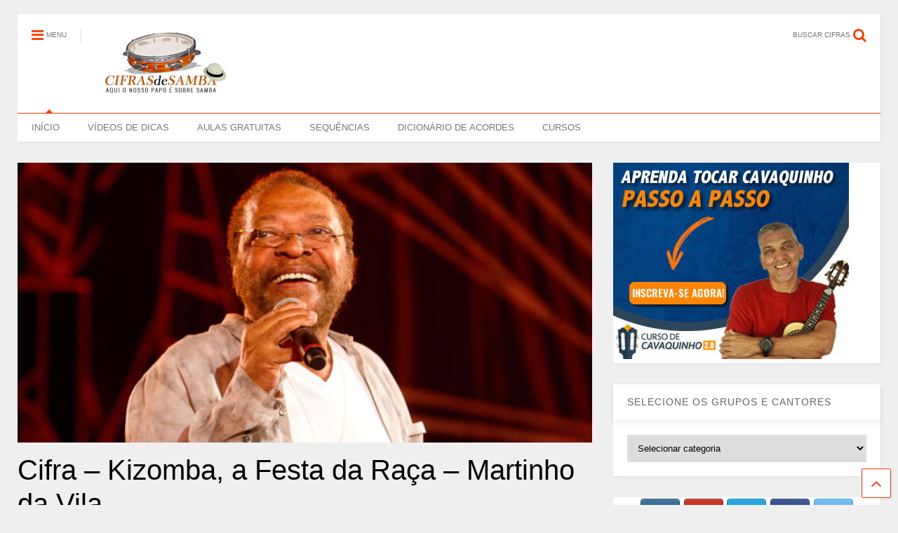

--- FILE ---
content_type: text/html; charset=UTF-8
request_url: https://cifrasdesamba.com.br/cantores/cifra-kizomba-a-festa-da-raca-martinho-da-vila/
body_size: 15736
content:
<!DOCTYPE html>
<!--[if IE 7]>
<html class="ie ie7" lang="pt-BR">
<![endif]-->
<!--[if IE 8]>
<html class="ie ie8" lang="pt-BR">
<![endif]-->
<!--[if !(IE 7) & !(IE 8)]><!-->
<html lang="pt-BR">
<!--<![endif]-->
<head>
	<meta charset="UTF-8">
	<meta name="viewport" content="width=device-width">	
	<link rel="profile" href="http://gmpg.org/xfn/11">	
	<title>Cifra &#8211; Kizomba, a Festa da Raça &#8211; Martinho da Vila &#8211; Cifras de Samba</title>
<link rel='dns-prefetch' href='//s.w.org' />
<link rel="alternate" type="application/rss+xml" title="Feed para Cifras de Samba &raquo;" href="https://cifrasdesamba.com.br/feed/" />
<link rel="alternate" type="application/rss+xml" title="Feed de comentários para Cifras de Samba &raquo;" href="https://cifrasdesamba.com.br/comments/feed/" />
<link rel="alternate" type="application/rss+xml" title="Feed de comentários para Cifras de Samba &raquo; Cifra &#8211; Kizomba, a Festa da Raça &#8211; Martinho da Vila" href="https://cifrasdesamba.com.br/cantores/cifra-kizomba-a-festa-da-raca-martinho-da-vila/feed/" />
		<script type="text/javascript">
			window._wpemojiSettings = {"baseUrl":"https:\/\/s.w.org\/images\/core\/emoji\/13.0.1\/72x72\/","ext":".png","svgUrl":"https:\/\/s.w.org\/images\/core\/emoji\/13.0.1\/svg\/","svgExt":".svg","source":{"concatemoji":"https:\/\/cifrasdesamba.com.br\/wp-includes\/js\/wp-emoji-release.min.js?ver=5.6"}};
			!function(e,a,t){var r,n,o,i,p=a.createElement("canvas"),s=p.getContext&&p.getContext("2d");function c(e,t){var a=String.fromCharCode;s.clearRect(0,0,p.width,p.height),s.fillText(a.apply(this,e),0,0);var r=p.toDataURL();return s.clearRect(0,0,p.width,p.height),s.fillText(a.apply(this,t),0,0),r===p.toDataURL()}function l(e){if(!s||!s.fillText)return!1;switch(s.textBaseline="top",s.font="600 32px Arial",e){case"flag":return!c([127987,65039,8205,9895,65039],[127987,65039,8203,9895,65039])&&(!c([55356,56826,55356,56819],[55356,56826,8203,55356,56819])&&!c([55356,57332,56128,56423,56128,56418,56128,56421,56128,56430,56128,56423,56128,56447],[55356,57332,8203,56128,56423,8203,56128,56418,8203,56128,56421,8203,56128,56430,8203,56128,56423,8203,56128,56447]));case"emoji":return!c([55357,56424,8205,55356,57212],[55357,56424,8203,55356,57212])}return!1}function d(e){var t=a.createElement("script");t.src=e,t.defer=t.type="text/javascript",a.getElementsByTagName("head")[0].appendChild(t)}for(i=Array("flag","emoji"),t.supports={everything:!0,everythingExceptFlag:!0},o=0;o<i.length;o++)t.supports[i[o]]=l(i[o]),t.supports.everything=t.supports.everything&&t.supports[i[o]],"flag"!==i[o]&&(t.supports.everythingExceptFlag=t.supports.everythingExceptFlag&&t.supports[i[o]]);t.supports.everythingExceptFlag=t.supports.everythingExceptFlag&&!t.supports.flag,t.DOMReady=!1,t.readyCallback=function(){t.DOMReady=!0},t.supports.everything||(n=function(){t.readyCallback()},a.addEventListener?(a.addEventListener("DOMContentLoaded",n,!1),e.addEventListener("load",n,!1)):(e.attachEvent("onload",n),a.attachEvent("onreadystatechange",function(){"complete"===a.readyState&&t.readyCallback()})),(r=t.source||{}).concatemoji?d(r.concatemoji):r.wpemoji&&r.twemoji&&(d(r.twemoji),d(r.wpemoji)))}(window,document,window._wpemojiSettings);
		</script>
		<style type="text/css">
img.wp-smiley,
img.emoji {
	display: inline !important;
	border: none !important;
	box-shadow: none !important;
	height: 1em !important;
	width: 1em !important;
	margin: 0 .07em !important;
	vertical-align: -0.1em !important;
	background: none !important;
	padding: 0 !important;
}
</style>
	<link rel='stylesheet' id='litespeed-cache-dummy-css'  href='https://cifrasdesamba.com.br/wp-content/plugins/litespeed-cache/assets/css/litespeed-dummy.css?ver=5.6' type='text/css' media='all' />
<link rel='stylesheet' id='wp-block-library-css'  href='https://c0.wp.com/c/5.6/wp-includes/css/dist/block-library/style.min.css' type='text/css' media='all' />
<style id='wp-block-library-inline-css' type='text/css'>
.has-text-align-justify{text-align:justify;}
</style>
<link rel='stylesheet' id='sow-social-media-buttons-atom-fb432d6f7322-css'  href='https://cifrasdesamba.com.br/wp-content/uploads/siteorigin-widgets/sow-social-media-buttons-atom-fb432d6f7322.css?ver=5.6' type='text/css' media='all' />
<link rel='stylesheet' id='sow-button-base-css'  href='https://cifrasdesamba.com.br/wp-content/plugins/so-widgets-bundle/widgets/button/css/style.css?ver=1.17.0' type='text/css' media='all' />
<link rel='stylesheet' id='sow-button-atom-b37b842950dc-css'  href='https://cifrasdesamba.com.br/wp-content/uploads/siteorigin-widgets/sow-button-atom-b37b842950dc.css?ver=5.6' type='text/css' media='all' />
<link rel='stylesheet' id='sow-button-atom-dd764e777136-css'  href='https://cifrasdesamba.com.br/wp-content/uploads/siteorigin-widgets/sow-button-atom-dd764e777136.css?ver=5.6' type='text/css' media='all' />
<link rel='stylesheet' id='sow-button-atom-741e36fd958d-css'  href='https://cifrasdesamba.com.br/wp-content/uploads/siteorigin-widgets/sow-button-atom-741e36fd958d.css?ver=5.6' type='text/css' media='all' />
<link rel='stylesheet' id='sow-image-default-7877d6771435-css'  href='https://cifrasdesamba.com.br/wp-content/uploads/siteorigin-widgets/sow-image-default-7877d6771435.css?ver=5.6' type='text/css' media='all' />
<link rel='stylesheet' id='dashicons-css'  href='https://c0.wp.com/c/5.6/wp-includes/css/dashicons.min.css' type='text/css' media='all' />
<link rel='stylesheet' id='font-awesome-css'  href='https://cifrasdesamba.com.br/wp-content/themes/magone-lite/assets/fonts/font-awesome/css/font-awesome.min.css?ver=2.0' type='text/css' media='all' />
<link rel='stylesheet' id='magone-style-css'  href='https://cifrasdesamba.com.br/wp-content/themes/magone-lite/style.css?ver=2.0' type='text/css' media='all' />
<style id='magone-style-inline-css' type='text/css'>
a,a:hover,.color {color: #FF3D00;}.border {border-color: #FF3D00;}.bg {background-color: #FF3D00;}.main-menu {border-top: 1px solid #FF3D00;}.main-menu ul.sub-menu li:hover > a {border-left: 2px solid #FF3D00;}.main-menu .menu-item-mega > .menu-item-inner > .sub-menu {border-top: 2px solid #FF3D00;}.main-menu .menu-item-mega > .menu-item-inner > .sub-menu > li li:hover a {border-left: 1px solid #FF3D00;}.main-menu ul.sub-menu li:hover > a, .main-menu .menu-item-mega > .menu-item-inner > .sub-menu, .main-menu .menu-item-mega > .menu-item-inner > .sub-menu > li li:hover a {border-color: #FF3D00!important;}.header-social-icons ul li a:hover {color: #FF3D00;}.owl-dot.active,.main-sidebar .widget.follow-by-email .follow-by-email-submit {background: #FF3D00;}#footer .widget.social_icons li a:hover {color: #FF3D00;}#footer .follow-by-email .follow-by-email-submit, #mc_embed_signup .button, .wpcf7-form-control[type="submit"], .main-sidebar .widget form input[type="submit"] {background: #FF3D00!important;}.feed.widget .feed-widget-header, .sneeit-percent-fill, .sneeit-percent-mask {border-color: #FF3D00;}.feed.widget.box-title h2.widget-title {background: #FF3D00;}.social_counter {color: #FF3D00}.social_counter .button {background: #FF3D00}.m1-wrapper{background:#efefef}
</style>
<link rel='stylesheet' id='magone-responsive-css'  href='https://cifrasdesamba.com.br/wp-content/themes/magone-lite/assets/css/responsive.css?ver=2.0' type='text/css' media='all' />
<link rel='stylesheet' id='magone-print-css'  href='https://cifrasdesamba.com.br/wp-content/themes/magone-lite/assets/css/print.css?ver=2.0' type='text/css' media='print' />
<!--[if lt IE 8]>
<link rel='stylesheet' id='magone-ie-8-css'  href='https://cifrasdesamba.com.br/wp-content/themes/magone-lite/assets/css/ie-8.css.css?ver=2.0' type='text/css' media='all' />
<![endif]-->
<!--[if lt IE 9]>
<link rel='stylesheet' id='magone-ie-9-css'  href='https://cifrasdesamba.com.br/wp-content/themes/magone-lite/assets/css/ie-9.css.css?ver=2.0' type='text/css' media='all' />
<![endif]-->
<link rel='stylesheet' id='thickbox-css'  href='https://c0.wp.com/c/5.6/wp-includes/js/thickbox/thickbox.css' type='text/css' media='all' />
<link rel='stylesheet' id='jetpack_css-css'  href='https://c0.wp.com/p/jetpack/8.7.4/css/jetpack.css' type='text/css' media='all' />
<script type='text/javascript' src='https://c0.wp.com/c/5.6/wp-includes/js/jquery/jquery.js' id='jquery-core-js'></script>
<script type='text/javascript' src='https://c0.wp.com/c/5.6/wp-includes/js/jquery/jquery-migrate.min.js' id='jquery-migrate-js'></script>
<script type='text/javascript' id='jetpack_related-posts-js-extra'>
/* <![CDATA[ */
var related_posts_js_options = {"post_heading":"h4"};
/* ]]> */
</script>
<script type='text/javascript' src='https://c0.wp.com/p/jetpack/8.7.4/_inc/build/related-posts/related-posts.min.js' id='jetpack_related-posts-js'></script>
<link rel="https://api.w.org/" href="https://cifrasdesamba.com.br/wp-json/" /><link rel="alternate" type="application/json" href="https://cifrasdesamba.com.br/wp-json/wp/v2/posts/19504" /><link rel="EditURI" type="application/rsd+xml" title="RSD" href="https://cifrasdesamba.com.br/xmlrpc.php?rsd" />
<link rel="wlwmanifest" type="application/wlwmanifest+xml" href="https://cifrasdesamba.com.br/wp-includes/wlwmanifest.xml" /> 
<meta name="generator" content="WordPress 5.6" />
<link rel="canonical" href="https://cifrasdesamba.com.br/cantores/cifra-kizomba-a-festa-da-raca-martinho-da-vila/" />
<link rel='shortlink' href='https://cifrasdesamba.com.br/?p=19504' />
<link rel="alternate" type="application/json+oembed" href="https://cifrasdesamba.com.br/wp-json/oembed/1.0/embed?url=https%3A%2F%2Fcifrasdesamba.com.br%2Fcantores%2Fcifra-kizomba-a-festa-da-raca-martinho-da-vila%2F" />
<link rel="alternate" type="text/xml+oembed" href="https://cifrasdesamba.com.br/wp-json/oembed/1.0/embed?url=https%3A%2F%2Fcifrasdesamba.com.br%2Fcantores%2Fcifra-kizomba-a-festa-da-raca-martinho-da-vila%2F&#038;format=xml" />
<script id="hotmart_launcher_script">
			(function(l,a,u,n,c,h,e,r){l['HotmartLauncherObject']=c;l[c]=l[c]||function(){
			(l[c].q=l[c].q||[]).push(arguments)},l[c].l=1*new Date();h=a.createElement(u),
			e=a.getElementsByTagName(u)[0];h.async=1;h.src=n;e.parentNode.insertBefore(h,e)
			})(window,document,'script','//launcher.hotmart.com/launcher.js','hot');

			hot('account','48173f75-aa85-4f9c-96d4-0e767691bfe6');
		</script>

<!-- Global site tag (gtag.js) - Google Analytics -->
<script async src="https://www.googletagmanager.com/gtag/js?id=UA-42602951-7"></script>
<script>
  window.dataLayer = window.dataLayer || [];
  function gtag(){dataLayer.push(arguments);}
  gtag('js', new Date());

  gtag('config', 'UA-42602951-7');
</script>

<!-- Global site tag (gtag.js) - Google Ads: 1002407316 -->
<script async src="https://www.googletagmanager.com/gtag/js?id=AW-1002407316"></script>
<script>
  window.dataLayer = window.dataLayer || [];
  function gtag(){dataLayer.push(arguments);}
  gtag('js', new Date());

  gtag('config', 'AW-1002407316');
</script><!-- <meta name="NextGEN" version="3.3.6" /> -->

<link rel='dns-prefetch' href='//c0.wp.com'/>
<style type='text/css'>img#wpstats{display:none}</style><meta name="theme-color" content="#FF3D00" /><link rel="pingback" href="https://cifrasdesamba.com.br/xmlrpc.php"><link rel="icon" href="https://cifrasdesamba.com.br/wp-content/uploads/2020/07/cavaquinho-327x230.png" sizes="32x32" />
<link rel="icon" href="https://cifrasdesamba.com.br/wp-content/uploads/2020/07/cavaquinho-327x230.png" sizes="192x192" />
<link rel="apple-touch-icon" href="https://cifrasdesamba.com.br/wp-content/uploads/2020/07/cavaquinho-327x230.png" />
<meta name="msapplication-TileImage" content="https://cifrasdesamba.com.br/wp-content/uploads/2020/07/cavaquinho-327x230.png" />
		<!-- Facebook Pixel Code -->
		<script>
						!function(f,b,e,v,n,t,s){if(f.fbq)return;n=f.fbq=function(){n.callMethod?
				n.callMethod.apply(n,arguments):n.queue.push(arguments)};if(!f._fbq)f._fbq=n;
				n.push=n;n.loaded=!0;n.version='2.0';n.agent='dvpixelcaffeinewordpress';n.queue=[];t=b.createElement(e);t.async=!0;
				t.src=v;s=b.getElementsByTagName(e)[0];s.parentNode.insertBefore(t,s)}(window,
				document,'script','https://connect.facebook.net/en_US/fbevents.js');
			
			var aepc_pixel = {"pixel_id":"1539784769710564","user":{},"enable_advanced_events":"yes","fire_delay":"0"},
				aepc_pixel_args = {},
				aepc_extend_args = function( args ) {
					if ( typeof args === 'undefined' ) {
						args = {};
					}

					for(var key in aepc_pixel_args)
						args[key] = aepc_pixel_args[key];

					return args;
				};

			// Extend args
			if ( 'yes' === aepc_pixel.enable_advanced_events ) {
				aepc_pixel_args.language = navigator.language;

				if ( document.referrer.indexOf( document.domain ) < 0 ) {
					aepc_pixel_args.referrer = document.referrer;
				}
			}

						fbq('init', '1539784769710564', aepc_pixel.user);

						setTimeout( function() {
				fbq('track', "PageView", aepc_pixel_args);
			}, aepc_pixel.fire_delay * 1000 );
					</script>
				<noscript><img height="1" width="1" style="display:none"
		               src="https://www.facebook.com/tr?id=1539784769710564&ev=PageView&noscript=1"
			/></noscript>
				<!-- End Facebook Pixel Code -->
		<link rel='stylesheet' id='sow-social-media-buttons-atom-7a5339e2d472-css'  href='https://cifrasdesamba.com.br/wp-content/uploads/siteorigin-widgets/sow-social-media-buttons-atom-7a5339e2d472.css?ver=5.6' type='text/css' media='all' />
<link rel='stylesheet' id='siteorigin-widget-icon-font-fontawesome-css'  href='https://cifrasdesamba.com.br/wp-content/plugins/so-widgets-bundle/icons/fontawesome/style.css?ver=5.6' type='text/css' media='all' />
<link rel='stylesheet' id='siteorigin-widget-icon-font-typicons-css'  href='https://cifrasdesamba.com.br/wp-content/plugins/so-widgets-bundle/icons/typicons/style.css?ver=5.6' type='text/css' media='all' />
</head>



<body class="post-template-default single single-post postid-19504 single-format-standard wp-custom-logo tailor-ui">
<div class="m1-wrapper">
	<div class="wide">
		
		<header id="header" class="header-layout-default">
					
<div class="section shad header-bg" id="header-section">
	<div class="widget header no-title" id="header-content">
		<a id="main-menu-toggle" class="main-menu-toggle header-button toggle-button active">
	<span class="inner">
		<i class="fa fa-bars color"></i> 
		<span>MENU</span>
	</span>
	<span class="arrow border"></span>
</a>
<a id="main-menu-toggle-mobile" class="main-menu-toggle header-button toggle-button mobile">
	<span class="inner">
		<i class="fa fa-bars color"></i> 
		<span>MENU</span>
	</span>
	<span class="arrow border"></span>
</a>		<h2 class="blog-title"><a href="https://cifrasdesamba.com.br/" class="custom-logo-link" rel="home"><img width="200" height="114" src="https://cifrasdesamba.com.br/wp-content/uploads/2020/07/admin-ajax.png" class="custom-logo" alt="Cifras de Samba" srcset="https://cifrasdesamba.com.br/wp-content/uploads/2020/07/admin-ajax.png 200w, https://cifrasdesamba.com.br/wp-content/uploads/2020/07/admin-ajax-150x86.png 150w" sizes="(max-width: 200px) 100vw, 200px" /></a></h2>
	<a class='header-button' id='search-toggle' href="javascript:void(0)">
	<span class='inner'>
		<span>BUSCAR CIFRAS</span> <i class='fa fa-search color'></i>
	</span>
</a>
		
		<div class="clear"></div>
	</div><!-- #header-content -->

	<div class="widget page-list menu pagelist main-menu no-title" id="main-menu"><ul id="menu-menu_enxuto" class="menu"><li id="menu-item-9803" class="menu-item menu-item-type-custom menu-item-object-custom menu-item-home menu-item-9803"><a href="http://cifrasdesamba.com.br/">INÍCIO</a></li>
<li id="menu-item-19328" class="menu-item menu-item-type-custom menu-item-object-custom menu-item-19328"><a href="http://cifrasdesamba.com.br/videos">VÍDEOS DE DICAS</a></li>
<li id="menu-item-19329" class="menu-item menu-item-type-custom menu-item-object-custom menu-item-19329"><a href="http://cifrasdesamba.com.br/aulas-de-cavaquinho">AULAS GRATUITAS</a></li>
<li id="menu-item-19331" class="menu-item menu-item-type-post_type menu-item-object-page menu-item-19331"><a href="https://cifrasdesamba.com.br/sequencias/">SEQUÊNCIAS</a></li>
<li id="menu-item-19343" class="menu-item menu-item-type-post_type menu-item-object-page menu-item-19343"><a href="https://cifrasdesamba.com.br/dicionario-de-acordes/">DICIONÁRIO DE ACORDES</a></li>
<li id="menu-item-19330" class="menu-item menu-item-type-custom menu-item-object-custom menu-item-19330"><a target="_blank" rel="noopener" href="https://professordamiro.com.br">CURSOS</a></li>
</ul><div class="clear"></div><!--!important-->
</div>
	
	<div class="clear"></div>
</div> <!-- #header-section -->
			
			<div class="clear"></div>
			<div class="clear"></div>		</header>
		
		<div class="clear"></div>
		<div id='primary'>
			<div id='content'><div class="content-inner">
								<div class="clear"></div>
		
	<div class="widget content-scroll no-title">
	<div class="blog-posts hfeed">
					<div class="post-outer">
				<div id="post-19504" class="post-19504 post type-post status-publish format-standard has-post-thumbnail hentry category-cantores category-martinho-da-vila">
					<div class="post-header">
												
						<p class="post-feature-media-wrapper">
	<img width="615" height="300" src="https://cifrasdesamba.com.br/wp-content/uploads/2015/08/martinho-da-vila.jpg" class="attachment-full size-full wp-post-image" alt="Cifra &#8211; Kizomba, a Festa da Raça &#8211; Martinho da Vila" loading="lazy" title="Cifra &#8211; Kizomba, a Festa da Raça &#8211; Martinho da Vila" srcset="https://cifrasdesamba.com.br/wp-content/uploads/2015/08/martinho-da-vila.jpg 615w, https://cifrasdesamba.com.br/wp-content/uploads/2015/08/martinho-da-vila-300x146.jpg 300w" sizes="(max-width: 615px) 100vw, 615px" /></p>
									

													
						<h1 class="post-title entry-title">Cifra &#8211; Kizomba, a Festa da Raça &#8211; Martinho da Vila</h1>
												
												

						<!-- meta data for post -->						
							<div class="post-meta-wrapper">
								<a class="author post-meta post-meta-author vcard" href="https://cifrasdesamba.com.br/author/admin/" rel="author" title="Professor Damiro">
	<img alt='Professor Damiro &#039;s Author avatar' src='https://secure.gravatar.com/avatar/fca249d7e6e1aabc7790651c7c034b10?s=16&#038;d=mm&#038;r=g' srcset='https://secure.gravatar.com/avatar/fca249d7e6e1aabc7790651c7c034b10?s=32&#038;d=mm&#038;r=g 2x' class='avatar avatar-16 photo' height='16' width='16' loading='lazy'/>	<span class="fn">Professor Damiro</span>
</a>
	<a class="post-meta post-meta-comments" href="#comments"><i class="fa fa-comment-o"></i> 0</a><a class="entry-date published post-meta post-meta-date timestamp-link" href="https://cifrasdesamba.com.br/cantores/cifra-kizomba-a-festa-da-raca-martinho-da-vila/" rel="bookmark" title="2020-08-06T19:37:51-03:00">
		<i class="fa fa-clock-o"></i>
	<abbr class="updated" title="06/08/2020 19:37">
			<span class="value">
				06/08/2020 19:33			</span>
		</abbr>
	</a>
								
							</div>
						
												


					</div><!-- end post-header -->					
					<div class="post-body entry-content content-template wide-right" id="post-body-19504">						
						
													
						
						<div class="post-body-inner">
							<p>Aprenda a tocar com a Cifra da Música Kizomba, a Festa da Raça<br />
<strong>Intérprete</strong>: Martinho da Vila<br />
<strong>Tom</strong>: Bb</p>
<p><a href="http://www.youtube.com/damirolucchesi" target="_blank" rel="noopener noreferrer"><span style="text-decoration: underline;">INSCREVA-SE</span></a> em nosso canal para não perder nenhum vídeo. Bons estudos!</p>
<p><strong>Vídeo:</strong></p>
<p><iframe src="https://www.youtube.com/embed/kQNCta4rmE4" width="560" height="315" frameborder="0" allowfullscreen="allowfullscreen"></iframe></p>
<pre>   Gm
Valeu, Zumbi, o grito forte dos Palmares
                         Cm        D                 Gm        D
Que correu terras céus e mares,   influenciando a abolição  ( Zumbi... )
  Gm                           F
Zumbi, valeu, hoje a Vila é Kizomba
                 Eb                  D
É batuque canto e dança, jongo e maracatu
       Cm             D         Gm
Vem menininha  pra dançar o caxambu
       Cm            D          Gm           D
Vem menininha  pra dançar o caxambu  ( ô  ô  ô ... )
 Gm     Cm                     D                        Gm     D
Ô ô,     ô ô, negra Mina, Anastácia não se deixou escravizar
  Gm    Cm                    D                    Gm       D
Ô ô,     ô ô, Clementina, o pagode é o partido popular
Gm       Cm                D       Gm
Sacer...dote ergue a taça, convocando toda a massa
                     F                      Eb                  D
Nesse evento que congraça gente de todas as raças numa mesma emoção
      Cm              D       Gm         Cm             D        Gm      D
Essa Kizomba é nossa constituição, essa Kizomba é nossa constituição
Gm     Cm   D               Gm                                            Cm
Que magia, Reza, Ageum e Orixás, tem a força da cultura, tem a arte e a bravura
                    D                     Gm         Cm         D           G
E um bom jogo de cintura faz valer seus ideais e a beleza pura dos seus rituais
      D        G          E          Am
Vem a lua de Luanda para iluminar a rua
                  D                               G
Nossa sede é nossa sede de que o apartheid se destrua
      D        G             E       Am
Vem a lua de Luanda para iluminar a rua
                  D                               Gm              D
Nossa sede é nossa sede de que o apartheid se destrua        ( Valeu... )
</pre>

<div id='jp-relatedposts' class='jp-relatedposts' >
	<h3 class="jp-relatedposts-headline"><em>Cifras Relacionadas</em></h3>
</div>							<div class="clear"></div>
						</div>
						<div class="clear"></div>
						
													
						<!-- clear for photos floats -->
						<div class="clear"></div>
						
						
												
					</div><!-- end post-body -->
					
					
					<div class="clear"></div>
									

					<div class="post-footer">
						<div class="post-labels post-section">									<a class="post-label" href="https://cifrasdesamba.com.br/category/cantores/" rel="tag">
										<span class="bg label-name">Cantores</span>
										<span class="label-count">
											<span class="label-count-arrow"></span>
											<span class="label-count-value">2600</span>
										</span>
									</a>
																		<a class="post-label" href="https://cifrasdesamba.com.br/category/cantores/martinho-da-vila/" rel="tag">
										<span class="bg label-name">Martinho da Vila</span>
										<span class="label-count">
											<span class="label-count-arrow"></span>
											<span class="label-count-value">46</span>
										</span>
									</a>
																	<div class="clear"></div>
							</div>
							<div class="clear"></div>
													
												

						<div class="clear"></div>						

					</div><!-- end post-footer -->
					
				</div><!-- end post-hentry -->
				
						<div class="blog-pager">
						<div class="blog-pager-item newer"><div class="blog-pager-item-inner">
				<div class="text">Cifra recente</div>
				<a href="https://cifrasdesamba.com.br/cantores/cifra-madalena-do-jucu-martinho-da-vila-3/" rel="next">Cifra &#8211; Madalena do Jucú &#8211;  Martinho da Vila</a>			</div></div>
			
						<div class="blog-pager-item older"><div class="blog-pager-item-inner">
				<div class="text">Cifra anterior</div>
				<a href="https://cifrasdesamba.com.br/cantores/cifra-fim-de-reinado-martinho-da-vila/" rel="prev">Cifra &#8211; Fim de Reinado &#8211;  Martinho da Vila</a>			</div></div>
						<div class="clear"></div>
		</div>
	
<div id="comments">
	<div id="comments-title-tabs">
		<h4 class="post-section-title comments-title-tabs-name comments-title-tab">
			<i class="fa fa-comments"></i> COMENTÁRIOS					</h4>
	</div>
	<div class="clear"></div>
	<div class="comments-title-tabs-hr"></div>
	
	
	
<div class="wordpress-comments comments active">
	
	<div class="wordpress-comments-inner comments-inner">
		<div class="wordpress-comments-holder comments-holder">
					</div>		
		<div class="wordpress-comment-footer">
			<span class="noNewComments">Os comentários estão fechados</span>		</div>		
	</div>
	
	
	
	
	
</div>		
</div><!--#comments-->	
<div class="clear"></div>			</div>
	</div>
</div>			
					<div class="clear"></div>							
		</div>			
	</div>
	<aside id="sidebar" class="section main-sidebar"><div id="media_image-12" class="widget widget_media_image"><div class="alt-widget-content"><a href="https://aprendatocarcavaquinho.com.br/blog-cifras"><img width="336" height="280" src="https://cifrasdesamba.com.br/wp-content/uploads/2017/07/336-280-1.jpg" class="image wp-image-10212  attachment-full size-full" alt="" loading="lazy" style="max-width: 100%; height: auto;" srcset="https://cifrasdesamba.com.br/wp-content/uploads/2017/07/336-280-1.jpg 336w, https://cifrasdesamba.com.br/wp-content/uploads/2017/07/336-280-1-300x250.jpg 300w" sizes="(max-width: 336px) 100vw, 336px" /></a><div class="clear"></div></div></div><div id="categories-3" class="widget widget_categories"><div class="alt-widget-content"></div><h2 class="widget-title"><span class="widget-title-content">SELECIONE OS GRUPOS E CANTORES</span></h2><div class="clear"></div><div class="widget-content"><form action="https://cifrasdesamba.com.br" method="get"><label class="screen-reader-text" for="cat">SELECIONE OS GRUPOS E CANTORES</label><select  name='cat' id='cat' class='postform' >
	<option value='-1'>Selecionar categoria</option>
	<option class="level-0" value="45">Cantores</option>
	<option class="level-1" value="279">&nbsp;&nbsp;&nbsp;Ademir do Cavaco</option>
	<option class="level-1" value="158">&nbsp;&nbsp;&nbsp;Adoniran Barbosa</option>
	<option class="level-1" value="147">&nbsp;&nbsp;&nbsp;Adriana Calcanhotto</option>
	<option class="level-1" value="277">&nbsp;&nbsp;&nbsp;Adriana Ribeiro</option>
	<option class="level-1" value="191">&nbsp;&nbsp;&nbsp;Agepê</option>
	<option class="level-1" value="99">&nbsp;&nbsp;&nbsp;Alcione</option>
	<option class="level-1" value="232">&nbsp;&nbsp;&nbsp;Alexandre Pires</option>
	<option class="level-1" value="57">&nbsp;&nbsp;&nbsp;Almir Guineto</option>
	<option class="level-1" value="219">&nbsp;&nbsp;&nbsp;Almirzinho</option>
	<option class="level-1" value="300">&nbsp;&nbsp;&nbsp;Ana Clara</option>
	<option class="level-1" value="314">&nbsp;&nbsp;&nbsp;Aniceto do Império</option>
	<option class="level-1" value="101">&nbsp;&nbsp;&nbsp;Arlindo Cruz</option>
	<option class="level-2" value="207">&nbsp;&nbsp;&nbsp;&nbsp;&nbsp;&nbsp;Sombrinha</option>
	<option class="level-1" value="299">&nbsp;&nbsp;&nbsp;Arlindo Neto</option>
	<option class="level-1" value="173">&nbsp;&nbsp;&nbsp;Ary Barroso</option>
	<option class="level-1" value="139">&nbsp;&nbsp;&nbsp;Belo</option>
	<option class="level-1" value="156">&nbsp;&nbsp;&nbsp;Benito di Paula</option>
	<option class="level-1" value="58">&nbsp;&nbsp;&nbsp;Beth Carvalho</option>
	<option class="level-1" value="167">&nbsp;&nbsp;&nbsp;Beto Barbosa</option>
	<option class="level-1" value="116">&nbsp;&nbsp;&nbsp;Bezerra da Silva</option>
	<option class="level-2" value="205">&nbsp;&nbsp;&nbsp;&nbsp;&nbsp;&nbsp;Dicró e Bezerra</option>
	<option class="level-1" value="178">&nbsp;&nbsp;&nbsp;Biro do Cavaco</option>
	<option class="level-1" value="251">&nbsp;&nbsp;&nbsp;Boca Nervosa</option>
	<option class="level-1" value="296">&nbsp;&nbsp;&nbsp;Bolinha Santos</option>
	<option class="level-1" value="258">&nbsp;&nbsp;&nbsp;Candeia</option>
	<option class="level-1" value="209">&nbsp;&nbsp;&nbsp;Capri</option>
	<option class="level-1" value="160">&nbsp;&nbsp;&nbsp;Cartola</option>
	<option class="level-1" value="256">&nbsp;&nbsp;&nbsp;Cecéu Muniz</option>
	<option class="level-1" value="242">&nbsp;&nbsp;&nbsp;Chrigor</option>
	<option class="level-1" value="87">&nbsp;&nbsp;&nbsp;Clara Nunes</option>
	<option class="level-1" value="295">&nbsp;&nbsp;&nbsp;Cleverson Luiz</option>
	<option class="level-1" value="195">&nbsp;&nbsp;&nbsp;David Corrêa</option>
	<option class="level-1" value="297">&nbsp;&nbsp;&nbsp;Davizinho</option>
	<option class="level-1" value="218">&nbsp;&nbsp;&nbsp;Délcio Luiz</option>
	<option class="level-1" value="282">&nbsp;&nbsp;&nbsp;Devinho Novaes</option>
	<option class="level-1" value="186">&nbsp;&nbsp;&nbsp;Dilsinho</option>
	<option class="level-1" value="225">&nbsp;&nbsp;&nbsp;Diney</option>
	<option class="level-1" value="202">&nbsp;&nbsp;&nbsp;Diogo Nogueira</option>
	<option class="level-1" value="71">&nbsp;&nbsp;&nbsp;Dominguinhos do Estácio</option>
	<option class="level-1" value="201">&nbsp;&nbsp;&nbsp;Dona Ivone Lara</option>
	<option class="level-1" value="210">&nbsp;&nbsp;&nbsp;Douglas Sampa</option>
	<option class="level-1" value="112">&nbsp;&nbsp;&nbsp;Dudu Nobre</option>
	<option class="level-1" value="237">&nbsp;&nbsp;&nbsp;Eder Miguel</option>
	<option class="level-1" value="287">&nbsp;&nbsp;&nbsp;Emerson Brasa</option>
	<option class="level-1" value="292">&nbsp;&nbsp;&nbsp;Evair Rabello</option>
	<option class="level-1" value="184">&nbsp;&nbsp;&nbsp;Ferrugem</option>
	<option class="level-1" value="270">&nbsp;&nbsp;&nbsp;Gabriel Diniz</option>
	<option class="level-1" value="291">&nbsp;&nbsp;&nbsp;Guig Ghetto</option>
	<option class="level-1" value="311">&nbsp;&nbsp;&nbsp;Gustavo Lins</option>
	<option class="level-1" value="234">&nbsp;&nbsp;&nbsp;Igor Kannário</option>
	<option class="level-1" value="284">&nbsp;&nbsp;&nbsp;Ivete Sangalo</option>
	<option class="level-1" value="166">&nbsp;&nbsp;&nbsp;Jair Rodrigues</option>
	<option class="level-1" value="157">&nbsp;&nbsp;&nbsp;Jairzinho Oliveira</option>
	<option class="level-1" value="199">&nbsp;&nbsp;&nbsp;JB Samba</option>
	<option class="level-1" value="301">&nbsp;&nbsp;&nbsp;João Bosco</option>
	<option class="level-1" value="176">&nbsp;&nbsp;&nbsp;João Nogueira</option>
	<option class="level-1" value="240">&nbsp;&nbsp;&nbsp;Jojo Maronttinni</option>
	<option class="level-1" value="52">&nbsp;&nbsp;&nbsp;Jorge Aragão</option>
	<option class="level-1" value="135">&nbsp;&nbsp;&nbsp;Jorge Ben Jor</option>
	<option class="level-1" value="315">&nbsp;&nbsp;&nbsp;Jorginho do Império</option>
	<option class="level-1" value="95">&nbsp;&nbsp;&nbsp;Jovelina Pérola Negra</option>
	<option class="level-1" value="305">&nbsp;&nbsp;&nbsp;Juliana Diniz</option>
	<option class="level-1" value="231">&nbsp;&nbsp;&nbsp;Leandro Lehart</option>
	<option class="level-1" value="224">&nbsp;&nbsp;&nbsp;Leandro Sapucahy</option>
	<option class="level-1" value="53">&nbsp;&nbsp;&nbsp;Leci Brandão</option>
	<option class="level-1" value="233">&nbsp;&nbsp;&nbsp;Léo Santana</option>
	<option class="level-1" value="211">&nbsp;&nbsp;&nbsp;Lucas Morato</option>
	<option class="level-1" value="212">&nbsp;&nbsp;&nbsp;Luciana Mello</option>
	<option class="level-1" value="290">&nbsp;&nbsp;&nbsp;Luiz Arcanjo</option>
	<option class="level-1" value="283">&nbsp;&nbsp;&nbsp;Mano Walter</option>
	<option class="level-1" value="276">&nbsp;&nbsp;&nbsp;Marcelo D2</option>
	<option class="level-1" value="215">&nbsp;&nbsp;&nbsp;Maria Rita</option>
	<option class="level-1" value="293">&nbsp;&nbsp;&nbsp;Mario Sergio</option>
	<option class="level-1" value="59">&nbsp;&nbsp;&nbsp;Marquinho Sathan</option>
	<option class="level-1" value="260">&nbsp;&nbsp;&nbsp;Marquinhos Satã</option>
	<option class="level-1" value="312">&nbsp;&nbsp;&nbsp;Mart&#8217;nália</option>
	<option class="level-1" value="83">&nbsp;&nbsp;&nbsp;Martinho da Vila</option>
	<option class="level-1" value="108">&nbsp;&nbsp;&nbsp;Mauro Diniz</option>
	<option class="level-1" value="319">&nbsp;&nbsp;&nbsp;MC Bruninho</option>
	<option class="level-1" value="206">&nbsp;&nbsp;&nbsp;Mestre Marçal</option>
	<option class="level-1" value="318">&nbsp;&nbsp;&nbsp;Monarco</option>
	<option class="level-1" value="183">&nbsp;&nbsp;&nbsp;Mumuzinho</option>
	<option class="level-1" value="264">&nbsp;&nbsp;&nbsp;Mussum</option>
	<option class="level-1" value="272">&nbsp;&nbsp;&nbsp;Nego do Borel</option>
	<option class="level-1" value="97">&nbsp;&nbsp;&nbsp;Neguinho da Beija Flor</option>
	<option class="level-1" value="253">&nbsp;&nbsp;&nbsp;Nelson Cavaquinho</option>
	<option class="level-1" value="200">&nbsp;&nbsp;&nbsp;Nelson Primo</option>
	<option class="level-1" value="268">&nbsp;&nbsp;&nbsp;Nelson Sargento</option>
	<option class="level-1" value="310">&nbsp;&nbsp;&nbsp;Netinho de Paula</option>
	<option class="level-1" value="289">&nbsp;&nbsp;&nbsp;Pastor Alex do Cavaquinho</option>
	<option class="level-1" value="122">&nbsp;&nbsp;&nbsp;Paulinho da Viola</option>
	<option class="level-1" value="179">&nbsp;&nbsp;&nbsp;Péricles</option>
	<option class="level-1" value="298">&nbsp;&nbsp;&nbsp;Pixinguinha</option>
	<option class="level-1" value="208">&nbsp;&nbsp;&nbsp;Ratinho do Cavaco</option>
	<option class="level-1" value="51">&nbsp;&nbsp;&nbsp;Reinaldo</option>
	<option class="level-1" value="309">&nbsp;&nbsp;&nbsp;Roberta Sá</option>
	<option class="level-1" value="91">&nbsp;&nbsp;&nbsp;Roberto Ribeiro</option>
	<option class="level-1" value="227">&nbsp;&nbsp;&nbsp;Rodriguinho</option>
	<option class="level-1" value="93">&nbsp;&nbsp;&nbsp;Royce do Cavaco</option>
	<option class="level-1" value="236">&nbsp;&nbsp;&nbsp;Salgadinho</option>
	<option class="level-1" value="217">&nbsp;&nbsp;&nbsp;Serginho Meriti</option>
	<option class="level-1" value="230">&nbsp;&nbsp;&nbsp;Simone</option>
	<option class="level-1" value="262">&nbsp;&nbsp;&nbsp;Suel</option>
	<option class="level-1" value="275">&nbsp;&nbsp;&nbsp;Teresa Cristina</option>
	<option class="level-1" value="223">&nbsp;&nbsp;&nbsp;Thiago Soares</option>
	<option class="level-1" value="182">&nbsp;&nbsp;&nbsp;Thiaguinho</option>
	<option class="level-1" value="226">&nbsp;&nbsp;&nbsp;Tiee</option>
	<option class="level-1" value="204">&nbsp;&nbsp;&nbsp;Toninho Geraes</option>
	<option class="level-1" value="214">&nbsp;&nbsp;&nbsp;Toquinho</option>
	<option class="level-1" value="238">&nbsp;&nbsp;&nbsp;Vitinho</option>
	<option class="level-1" value="263">&nbsp;&nbsp;&nbsp;Waguinho</option>
	<option class="level-1" value="216">&nbsp;&nbsp;&nbsp;Xande de Pilares</option>
	<option class="level-1" value="313">&nbsp;&nbsp;&nbsp;Zé Keti</option>
	<option class="level-1" value="47">&nbsp;&nbsp;&nbsp;Zeca Pagodinho</option>
	<option class="level-0" value="46">Grupos</option>
	<option class="level-1" value="165">&nbsp;&nbsp;&nbsp;Araketu</option>
	<option class="level-1" value="89">&nbsp;&nbsp;&nbsp;Art Popular</option>
	<option class="level-1" value="141">&nbsp;&nbsp;&nbsp;Asa de Águia</option>
	<option class="level-1" value="274">&nbsp;&nbsp;&nbsp;Atitude 67</option>
	<option class="level-1" value="267">&nbsp;&nbsp;&nbsp;Banda Mel</option>
	<option class="level-1" value="317">&nbsp;&nbsp;&nbsp;Bokaloka</option>
	<option class="level-1" value="286">&nbsp;&nbsp;&nbsp;Calcinha Preta</option>
	<option class="level-1" value="252">&nbsp;&nbsp;&nbsp;Casa Nossa</option>
	<option class="level-1" value="246">&nbsp;&nbsp;&nbsp;Chininha e Príncipe</option>
	<option class="level-1" value="162">&nbsp;&nbsp;&nbsp;Cia do Pagode</option>
	<option class="level-1" value="203">&nbsp;&nbsp;&nbsp;Clave de Azes</option>
	<option class="level-1" value="302">&nbsp;&nbsp;&nbsp;Começo de Conversa</option>
	<option class="level-1" value="177">&nbsp;&nbsp;&nbsp;Cravo e Canela</option>
	<option class="level-1" value="79">&nbsp;&nbsp;&nbsp;Da Cor do Pagode</option>
	<option class="level-1" value="197">&nbsp;&nbsp;&nbsp;Da Cor do Samba</option>
	<option class="level-1" value="85">&nbsp;&nbsp;&nbsp;Demônios da Garoa</option>
	<option class="level-1" value="171">&nbsp;&nbsp;&nbsp;É o Tchan</option>
	<option class="level-1" value="55">&nbsp;&nbsp;&nbsp;Exaltasamba</option>
	<option class="level-1" value="49">&nbsp;&nbsp;&nbsp;Fundo de Quintal</option>
	<option class="level-1" value="169">&nbsp;&nbsp;&nbsp;Gang do Samba</option>
	<option class="level-1" value="278">&nbsp;&nbsp;&nbsp;Grupo Abauê</option>
	<option class="level-1" value="174">&nbsp;&nbsp;&nbsp;Grupo Bom Gosto</option>
	<option class="level-1" value="188">&nbsp;&nbsp;&nbsp;Grupo Clareou</option>
	<option class="level-1" value="288">&nbsp;&nbsp;&nbsp;Grupo Doce Encontro</option>
	<option class="level-1" value="308">&nbsp;&nbsp;&nbsp;Grupo Essência</option>
	<option class="level-1" value="185">&nbsp;&nbsp;&nbsp;Grupo Façanha</option>
	<option class="level-1" value="266">&nbsp;&nbsp;&nbsp;Grupo Fred Camacho</option>
	<option class="level-1" value="294">&nbsp;&nbsp;&nbsp;Grupo Galocantô</option>
	<option class="level-1" value="259">&nbsp;&nbsp;&nbsp;Grupo Malícia</option>
	<option class="level-1" value="304">&nbsp;&nbsp;&nbsp;Grupo Menos é Mais</option>
	<option class="level-1" value="255">&nbsp;&nbsp;&nbsp;Grupo Na Hora H</option>
	<option class="level-1" value="213">&nbsp;&nbsp;&nbsp;Grupo Pé de Moleque</option>
	<option class="level-1" value="273">&nbsp;&nbsp;&nbsp;Grupo Pedindo Bis</option>
	<option class="level-1" value="243">&nbsp;&nbsp;&nbsp;Grupo Percepção</option>
	<option class="level-1" value="194">&nbsp;&nbsp;&nbsp;Grupo Pérola</option>
	<option class="level-1" value="281">&nbsp;&nbsp;&nbsp;Grupo Pra Valer</option>
	<option class="level-1" value="180">&nbsp;&nbsp;&nbsp;Grupo Raça</option>
	<option class="level-1" value="285">&nbsp;&nbsp;&nbsp;Grupo Relíquia</option>
	<option class="level-1" value="193">&nbsp;&nbsp;&nbsp;Grupo Sampa</option>
	<option class="level-1" value="168">&nbsp;&nbsp;&nbsp;Harmonia do Samba</option>
	<option class="level-1" value="189">&nbsp;&nbsp;&nbsp;Imaginasamba</option>
	<option class="level-1" value="303">&nbsp;&nbsp;&nbsp;Inimigos da HP</option>
	<option class="level-1" value="306">&nbsp;&nbsp;&nbsp;Inovasamba</option>
	<option class="level-1" value="250">&nbsp;&nbsp;&nbsp;Intimistas</option>
	<option class="level-1" value="249">&nbsp;&nbsp;&nbsp;Jeito Moleque</option>
	<option class="level-1" value="163">&nbsp;&nbsp;&nbsp;Karametade</option>
	<option class="level-1" value="110">&nbsp;&nbsp;&nbsp;Katinguelê</option>
	<option class="level-1" value="159">&nbsp;&nbsp;&nbsp;Kiloucura</option>
	<option class="level-1" value="235">&nbsp;&nbsp;&nbsp;Lucas e Orelha</option>
	<option class="level-1" value="56">&nbsp;&nbsp;&nbsp;Malícia</option>
	<option class="level-1" value="164">&nbsp;&nbsp;&nbsp;Molejo</option>
	<option class="level-1" value="175">&nbsp;&nbsp;&nbsp;Negritude Junior</option>
	<option class="level-1" value="245">&nbsp;&nbsp;&nbsp;Nosso Sentimento</option>
	<option class="level-1" value="320">&nbsp;&nbsp;&nbsp;Os Barões da Pisadinha</option>
	<option class="level-1" value="172">&nbsp;&nbsp;&nbsp;Os Morenos</option>
	<option class="level-1" value="254">&nbsp;&nbsp;&nbsp;Os Originais do Samba</option>
	<option class="level-1" value="155">&nbsp;&nbsp;&nbsp;Os Travessos</option>
	<option class="level-1" value="239">&nbsp;&nbsp;&nbsp;Parangolé</option>
	<option class="level-1" value="280">&nbsp;&nbsp;&nbsp;Pique Novo</option>
	<option class="level-1" value="103">&nbsp;&nbsp;&nbsp;Pirraça</option>
	<option class="level-1" value="114">&nbsp;&nbsp;&nbsp;Pixote</option>
	<option class="level-1" value="241">&nbsp;&nbsp;&nbsp;Psirico</option>
	<option class="level-1" value="54">&nbsp;&nbsp;&nbsp;Raça Negra</option>
	<option class="level-1" value="161">&nbsp;&nbsp;&nbsp;Razão Brasileira</option>
	<option class="level-1" value="118">&nbsp;&nbsp;&nbsp;Redenção</option>
	<option class="level-1" value="190">&nbsp;&nbsp;&nbsp;Refla</option>
	<option class="level-1" value="105">&nbsp;&nbsp;&nbsp;Revelação</option>
	<option class="level-1" value="192">&nbsp;&nbsp;&nbsp;Samba Lá de Casa</option>
	<option class="level-1" value="257">&nbsp;&nbsp;&nbsp;Samba-enredo</option>
	<option class="level-1" value="307">&nbsp;&nbsp;&nbsp;Sambaí</option>
	<option class="level-1" value="269">&nbsp;&nbsp;&nbsp;Sambô</option>
	<option class="level-1" value="229">&nbsp;&nbsp;&nbsp;Samprazer</option>
	<option class="level-1" value="48">&nbsp;&nbsp;&nbsp;Sem Compromisso</option>
	<option class="level-1" value="81">&nbsp;&nbsp;&nbsp;Sensação</option>
	<option class="level-1" value="170">&nbsp;&nbsp;&nbsp;Só pra Contrariar</option>
	<option class="level-1" value="77">&nbsp;&nbsp;&nbsp;Só Preto Sem Preconceito</option>
	<option class="level-1" value="181">&nbsp;&nbsp;&nbsp;Sorriso Maroto</option>
	<option class="level-1" value="120">&nbsp;&nbsp;&nbsp;Soweto</option>
	<option class="level-1" value="75">&nbsp;&nbsp;&nbsp;Tempero</option>
	<option class="level-1" value="187">&nbsp;&nbsp;&nbsp;TentaSamba</option>
	<option class="level-1" value="228">&nbsp;&nbsp;&nbsp;Turma do Pagode</option>
	<option class="level-1" value="196">&nbsp;&nbsp;&nbsp;Um Toque a Mais</option>
	<option class="level-1" value="316">&nbsp;&nbsp;&nbsp;Velha Guarda da Portela</option>
	<option class="level-1" value="248">&nbsp;&nbsp;&nbsp;Vou Pro Sereno</option>
	<option class="level-0" value="1">Sem categoria</option>
</select>
</form>
<script type="text/javascript">
/* <![CDATA[ */
(function() {
	var dropdown = document.getElementById( "cat" );
	function onCatChange() {
		if ( dropdown.options[ dropdown.selectedIndex ].value > 0 ) {
			dropdown.parentNode.submit();
		}
	}
	dropdown.onchange = onCatChange;
})();
/* ]]> */
</script>

			<div class="clear"></div></div></div><div id="sow-social-media-buttons-2" class="widget widget_sow-social-media-buttons"><div class="alt-widget-content"><div class="so-widget-sow-social-media-buttons so-widget-sow-social-media-buttons-atom-7a5339e2d472">

<div class="social-media-button-container">
	
		<a class="ow-button-hover sow-social-media-button-instagram-0 sow-social-media-button" title="Instagram" aria-label="Instagram" target="_blank" rel="noopener noreferrer" href="https://instagram.com/professordamiro" >
			<span>
								<span class="sow-icon-fontawesome sow-fab" data-sow-icon="&#xf16d;"
		 ></span>							</span>
		</a>
	
		<a class="ow-button-hover sow-social-media-button-youtube-0 sow-social-media-button" title="Youtube" aria-label="Youtube" target="_blank" rel="noopener noreferrer" href="https://www.youtube.com/professordamiro" >
			<span>
								<span class="sow-icon-fontawesome sow-fab" data-sow-icon="&#xf167;"
		 ></span>							</span>
		</a>
	
		<a class="ow-button-hover sow-social-media-button-telegram-plane-0 sow-social-media-button" title="Canal no Telegram" aria-label="Canal no Telegram" target="_blank" rel="noopener noreferrer" href="https://t.me/clubedoscavaquinistas" >
			<span>
								<span class="sow-icon-fontawesome sow-fab" data-sow-icon="&#xf3fe;"
		 ></span>							</span>
		</a>
	
		<a class="ow-button-hover sow-social-media-button-facebook-0 sow-social-media-button" title="Facebook" aria-label="Facebook" target="_blank" rel="noopener noreferrer" href="https://www.facebook.com/professordamiro" >
			<span>
								<span class="sow-icon-fontawesome sow-fab" data-sow-icon="&#xf39e;"
		 ></span>							</span>
		</a>
	
		<a class="ow-button-hover sow-social-media-button-twitter-0 sow-social-media-button" title="Twitter" aria-label="Twitter" target="_blank" rel="noopener noreferrer" href="https://twitter.com/professordamiro" >
			<span>
								<span class="sow-icon-fontawesome sow-fab" data-sow-icon="&#xf099;"
		 ></span>							</span>
		</a>
	</div>
</div><div class="clear"></div></div></div><div id="sow-button-5" class="widget widget_sow-button"><div class="alt-widget-content"><div class="so-widget-sow-button so-widget-sow-button-atom-b37b842950dc"><div class="ow-button-base ow-button-align-center">
	<a href="http://cifrasdesamba.com.br/videos" class="ow-icon-placement-left ow-button-hover" 		>
		<span>
			<span class="sow-icon-typicons" data-sow-icon="&#xe0c1;"
		style="color: #0a0a0a" ></span>
			VÍDEOS DE DICAS DE CAVAQUINHO		</span>
	</a>
</div>
</div><div class="clear"></div></div></div><div id="sow-button-4" class="widget widget_sow-button"><div class="alt-widget-content"><div class="so-widget-sow-button so-widget-sow-button-atom-b37b842950dc"><div class="ow-button-base ow-button-align-center">
	<a href="http://cifrasdesamba.com.br/aulas-de-cavaquinho" class="ow-icon-placement-left ow-button-hover" 		>
		<span>
			<span class="sow-icon-typicons" data-sow-icon="&#xe0c1;"
		style="color: #0a0a0a" ></span>
			AULAS COMPLETAS DE CAVAQUINHO		</span>
	</a>
</div>
</div><div class="clear"></div></div></div><div id="sow-button-2" class="widget widget_sow-button"><div class="alt-widget-content"><div class="so-widget-sow-button so-widget-sow-button-atom-dd764e777136"><div class="ow-button-base ow-button-align-center">
	<a href="http://cifrasdesamba.com.br/solos" class="ow-icon-placement-left ow-button-hover" 		>
		<span>
			<span class="sow-icon-typicons" data-sow-icon="&#xe0c1;"
		style="color: #0a0a0a" ></span>
			SOLOS DE CAVAQUINHO		</span>
	</a>
</div>
</div><div class="clear"></div></div></div><div id="sow-button-6" class="widget widget_sow-button"><div class="alt-widget-content"><div class="so-widget-sow-button so-widget-sow-button-atom-b37b842950dc"><div class="ow-button-base ow-button-align-center">
	<a href="http://cifrasdesamba.com.br/sequencias" class="ow-icon-placement-left ow-button-hover" 		>
		<span>
			<span class="sow-icon-typicons" data-sow-icon="&#xe0c1;"
		style="color: #0a0a0a" ></span>
			SEQUÊNCIAS COMPLETAS		</span>
	</a>
</div>
</div><div class="clear"></div></div></div><div id="sow-button-3" class="widget widget_sow-button"><div class="alt-widget-content"><div class="so-widget-sow-button so-widget-sow-button-atom-b37b842950dc"><div class="ow-button-base ow-button-align-center">
	<a href="http://cifrasdesamba.com.br/dicionario-de-acordes" class="ow-icon-placement-left ow-button-hover" 		>
		<span>
			<span class="sow-icon-typicons" data-sow-icon="&#xe0c1;"
		style="color: #0a0a0a" ></span>
			DICIONÁRIO DE ACORDES		</span>
	</a>
</div>
</div><div class="clear"></div></div></div><div id="sow-button-7" class="widget widget_sow-button"><div class="alt-widget-content"><div class="so-widget-sow-button so-widget-sow-button-atom-741e36fd958d"><div class="ow-button-base ow-button-align-center">
	<a href="http://cifrasdesamba.com.br/qual-cavaquinho-comprar/" class="ow-icon-placement-left ow-button-hover" 		>
		<span>
			<span class="sow-icon-typicons" data-sow-icon="&#xe0c1;"
		 ></span>
			QUAL CAVAQUINHO COMPRAR?		</span>
	</a>
</div>
</div><div class="clear"></div></div></div><div id="sow-image-2" class="widget widget_sow-image"><div class="alt-widget-content"><div class="so-widget-sow-image so-widget-sow-image-default-7877d6771435">

<div class="sow-image-container">
<a href="https://professordamiro.com.br" target="_blank" rel="noopener noreferrer" >	<img src="https://cifrasdesamba.com.br/wp-content/uploads/2018/05/banner-blog.jpg" width="300" height="600" srcset="https://cifrasdesamba.com.br/wp-content/uploads/2018/05/banner-blog.jpg 300w, https://cifrasdesamba.com.br/wp-content/uploads/2018/05/banner-blog-150x300.jpg 150w" sizes="(max-width: 300px) 100vw, 300px" alt="" 		class="so-widget-image"/>
</a></div>

</div><div class="clear"></div></div></div></aside></div>
<div class="clear"></div>
<div class="is-firefox hide"></div>
<div class="is-ie9 hide"></div>
	
	<div id="footer">
		<div class="footer-inner shad">
			<div class="footer-col footer-col-1">
				<aside id="footer-col-1-section-sidebar" class="section footer-col-1-section-sidebar">
		<div id="recent-posts-4" class="widget widget_recent_entries"><div class="alt-widget-content">
		</div><h2 class="widget-title"><span class="widget-title-content">Cifras Recentes</span></h2><div class="clear"></div><div class="widget-content">
		<ul>
											<li>
					<a href="https://cifrasdesamba.com.br/grupos/cifra-mela-cueca-os-originais-do-samba-2/">Cifra &#8211; Mela cuéca &#8211; Os Originais do Samba</a>
									</li>
											<li>
					<a href="https://cifrasdesamba.com.br/grupos/cifra-karina-os-originais-do-samba-2/">Cifra &#8211; Karina &#8211; Os Originais do Samba</a>
									</li>
											<li>
					<a href="https://cifrasdesamba.com.br/grupos/cifra-indignado-os-originais-do-samba-2/">Cifra &#8211; Indignado &#8211; Os Originais do Samba</a>
									</li>
											<li>
					<a href="https://cifrasdesamba.com.br/grupos/cifra-filosofia-de-quintal-os-originais-do-samba-2/">Cifra &#8211; Filosofia de quintal &#8211; Os Originais do Samba</a>
									</li>
											<li>
					<a href="https://cifrasdesamba.com.br/grupos/cifra-falador-passa-mal-rapaz-os-originais-do-samba-3/">Cifra &#8211; Falador Passa Mal Rapaz &#8211; Os Originais do Samba</a>
									</li>
					</ul>

		<div class="clear"></div></div></div></aside>			</div>
			<div class="footer-col footer-col-2">
				<aside id="footer-col-2-section-sidebar" class="section footer-col-2-section-sidebar"><div id="text-6" class="widget widget_text"><div class="alt-widget-content">			<div class="textwidget"><div id="fb-root"></div>
<script>(function(d, s, id) {
  var js, fjs = d.getElementsByTagName(s)[0];
  if (d.getElementById(id)) return;
  js = d.createElement(s); js.id = id;
  js.src = "//connect.facebook.net/pt_BR/sdk.js#xfbml=1&version=v2.9&appId=160834334100824";
  fjs.parentNode.insertBefore(js, fjs);
}(document, 'script', 'facebook-jssdk'));</script>
<div class="fb-page" data-href="https://www.facebook.com/professordamiro/" data-tabs="messages" data-height="320" data-small-header="false" data-adapt-container-width="true" data-hide-cover="false" data-show-facepile="true"><blockquote cite="https://www.facebook.com/professordamiro/" class="fb-xfbml-parse-ignore"><a href="https://www.facebook.com/professordamiro/">Professor Damiro</a></blockquote></div></div>
		<div class="clear"></div></div></div></aside>			</div>
			<div class="footer-col footer-col-3">
				<aside id="footer-col-3-section-sidebar" class="section footer-col-3-section-sidebar"><div id="search-4" class="widget widget_search"><div class="alt-widget-content"></div><h2 class="widget-title"><span class="widget-title-content">Pesquisa de Cifras:</span></h2><div class="clear"></div><div class="widget-content"><form role="search" action='https://cifrasdesamba.com.br' class='search-form' method='get'>
	<label class='search-form-label'>Digite algo e pressione Enter</label>
	<input class='search-text' name='s' value="" type='text' placeholder="Digite algo e pressione Enter"/>
	<button class='search-submit' type='submit'><i class="fa fa-search"></i></button>
</form><div class="clear"></div></div></div><div id="nav_menu-2" class="widget widget_nav_menu"><div class="alt-widget-content"><div class="menu-menu_rodape-container"><ul id="menu-menu_rodape" class="menu"><li id="menu-item-1655" class="menu-item menu-item-type-custom menu-item-object-custom menu-item-1655"><a href="https://professordamiro.com.br">Cursos</a></li>
<li id="menu-item-10151" class="menu-item menu-item-type-post_type menu-item-object-page menu-item-10151"><a href="https://cifrasdesamba.com.br/termos/">Termos Gerais</a></li>
<li id="menu-item-9872" class="menu-item menu-item-type-custom menu-item-object-custom menu-item-9872"><a target="_blank" rel="noopener" href="https://professordamiro.zendesk.com/hc/pt-br/requests/new">Contato</a></li>
</ul></div><div class="clear"></div></div></div></aside>			</div>
			<div class="clear"></div>				
		</div>
	</div>
		
	<div id="magone-copyright">
		&AElig;&copy; 2026 Cifras de Samba.
		<a href="https://sneeit.com/magone-free-responsive-wordpress-theme/">Magone Theme</a> by Sneeit.com
	</div>
</div>
</div>
<a class='scroll-up shad' href='#'><i class='fa fa-angle-up'></i></a>
<div class='search-form-wrapper'>
	<div class='search-form-overlay'></div>
	<form role="search" action='https://cifrasdesamba.com.br' class='search-form' method='get'>
	<label class='search-form-label'>Digite algo e pressione Enter</label>
	<input class='search-text' name='s' value="" type='text' placeholder="Digite algo e pressione Enter"/>
	<button class='search-submit' type='submit'><i class="fa fa-search"></i></button>
</form></div>
<!-- ngg_resource_manager_marker --><script type='text/javascript' src='https://c0.wp.com/c/5.6/wp-includes/js/jquery/ui/core.min.js' id='jquery-ui-core-js'></script>
<script type='text/javascript' src='https://c0.wp.com/c/5.6/wp-includes/js/jquery/ui/tabs.min.js' id='jquery-ui-tabs-js'></script>
<script type='text/javascript' src='https://c0.wp.com/c/5.6/wp-includes/js/jquery/ui/accordion.min.js' id='jquery-ui-accordion-js'></script>
<script type='text/javascript' src='https://cifrasdesamba.com.br/wp-content/themes/magone-lite/assets/js/owl.js?ver=2.0' id='jquery-owl-js'></script>
<script type='text/javascript' id='magone-lite-lib-js-extra'>
/* <![CDATA[ */
var magone_lite = {"text":{"No Found Any Posts":"Not Found Any Posts","Tab":"Tab","Copy All Code":"Copy All Code","Select All Code":"Select All Code","All codes were copied to your clipboard":"All codes were copied to your clipboard","Can not copy the codes \/ texts, please press [CTRL]+[C] (or CMD+C with Mac) to copy":"Can not copy the codes \/ texts, please press [CTRL]+[C] (or CMD+C with Mac) to copy","widget_pagination_post_count":"<span class=\"value\">%1$s<\/span> \/ %2$s POSTS","LOAD MORE":"LOAD MORE","OLDER":"OLDER","NEWER":"NEWER","Hover and click above bar to rate":"Hover and click above bar to rate","Hover and click above stars to rate":"Hover and click above stars to rate","You rated %s":"You rated %s","You will rate %s":"You will rate %s","Submitting ...":"Submitting ...","Your browser not support user rating":"Your browser not support user rating","Server not response your rating":"Server not response your rating","Server not accept your rating":"Server not accept your rating"},"ajax_url":"https:\/\/cifrasdesamba.com.br\/wp-admin\/admin-ajax.php","is_rtl":"","disable_wordpress_comment_media":"","sticky_menu":"1","locale":"pt_BR"};
/* ]]> */
</script>
<script type='text/javascript' src='https://cifrasdesamba.com.br/wp-content/themes/magone-lite/assets/js/lib.js?ver=2.0' id='magone-lite-lib-js'></script>
<script type='text/javascript' src='https://cifrasdesamba.com.br/wp-content/themes/magone-lite/assets/js/main.js?ver=2.0' id='magone-lite-main-js'></script>
<script type='text/javascript' id='thickbox-js-extra'>
/* <![CDATA[ */
var thickboxL10n = {"next":"Pr\u00f3ximo \u00bb","prev":"\u00ab Anterior","image":"Imagem","of":"de","close":"Fechar","noiframes":"Este recurso necessita frames em linha. Os iframes est\u00e3o desativados por voc\u00ea ou seu navegador n\u00e3o os suporta.","loadingAnimation":"https:\/\/cifrasdesamba.com.br\/wp-includes\/js\/thickbox\/loadingAnimation.gif"};
/* ]]> */
</script>
<script type='text/javascript' src='https://c0.wp.com/c/5.6/wp-includes/js/thickbox/thickbox.js' id='thickbox-js'></script>
<script type='text/javascript' src='https://c0.wp.com/c/5.6/wp-includes/js/comment-reply.min.js' id='comment-reply-js'></script>
<script type='text/javascript' src='https://c0.wp.com/c/5.6/wp-includes/js/wp-embed.min.js' id='wp-embed-js'></script>
<script type='text/javascript' id='aepc-pixel-events-js-extra'>
/* <![CDATA[ */
var aepc_pixel_events = {"custom_events":{"AdvancedEvents":[{"params":{"login_status":"not_logged_in","post_type":"post","object_id":19504,"object_type":"single","tax_category":["Cantores","Martinho da Vila"]},"delay":0}]}};
/* ]]> */
</script>
<script type='text/javascript' src='https://cifrasdesamba.com.br/wp-content/plugins/pixel-caffeine/build/frontend.js?ver=2.1.3' id='aepc-pixel-events-js'></script>
<script type='text/javascript' src='https://stats.wp.com/e-202603.js' async='async' defer='defer'></script>
<script type='text/javascript'>
	_stq = window._stq || [];
	_stq.push([ 'view', {v:'ext',j:'1:8.7.4',blog:'180445534',post:'19504',tz:'-3',srv:'cifrasdesamba.com.br'} ]);
	_stq.push([ 'clickTrackerInit', '180445534', '19504' ]);
</script>
</body>
</html>

<!-- Page cached by LiteSpeed Cache 7.6.2 on 2026-01-13 23:39:25 -->

--- FILE ---
content_type: text/css
request_url: https://cifrasdesamba.com.br/wp-content/uploads/siteorigin-widgets/sow-social-media-buttons-atom-7a5339e2d472.css?ver=5.6
body_size: 857
content:
.so-widget-sow-social-media-buttons-atom-7a5339e2d472 .social-media-button-container {
  zoom: 1;
  text-align: center;
  /*
	&:after {
		content:"";
		display:inline-block;
		width:100%;
	}
	*/
}
.so-widget-sow-social-media-buttons-atom-7a5339e2d472 .social-media-button-container:before {
  content: '';
  display: block;
}
.so-widget-sow-social-media-buttons-atom-7a5339e2d472 .social-media-button-container:after {
  content: '';
  display: table;
  clear: both;
}
@media (max-width: 780px) {
  .so-widget-sow-social-media-buttons-atom-7a5339e2d472 .social-media-button-container {
    text-align: left;
  }
}
.so-widget-sow-social-media-buttons-atom-7a5339e2d472 .sow-social-media-button-instagram-0 {
  border: 1px solid;
  -webkit-box-shadow: inset 0 1px 0 rgba(255,255,255,0.2), 0 1px 2px rgba(0,0,0,0.065);
  -moz-box-shadow: inset 0 1px 0 rgba(255,255,255,0.2), 0 1px 2px rgba(0,0,0,0.065);
  box-shadow: inset 0 1px 0 rgba(255,255,255,0.2), 0 1px 2px rgba(0,0,0,0.065);
  text-shadow: 0 1px 0 rgba(0, 0, 0, 0.05);
  border-color: #2a506c #274a65 #23425a #274a65;
  background: #3d739c;
  background: -webkit-gradient(linear, left bottom, left top, color-stop(0, #2f5877), color-stop(1, #3d739c));
  background: -ms-linear-gradient(bottom, #2f5877, #3d739c);
  background: -moz-linear-gradient(center bottom, #2f5877 0%, #3d739c 100%);
  background: -o-linear-gradient(#3d739c, #2f5877);
  filter: progid:DXImageTransform.Microsoft.gradient(startColorstr='#3d739c', endColorstr='#2f5877', GradientType=0);
  color: #ffffff !important;
}
.so-widget-sow-social-media-buttons-atom-7a5339e2d472 .sow-social-media-button-instagram-0.ow-button-hover:hover {
  border-color: #2d5574 #2a506c #264861 #2a506c;
  background: #4078a3;
  background: -webkit-gradient(linear, left bottom, left top, color-stop(0, #325d7f), color-stop(1, #4078a3));
  background: -ms-linear-gradient(bottom, #325d7f, #4078a3);
  background: -moz-linear-gradient(center bottom, #325d7f 0%, #4078a3 100%);
  background: -o-linear-gradient(#4078a3, #325d7f);
  filter: progid:DXImageTransform.Microsoft.gradient(startColorstr='#4078a3', endColorstr='#325d7f', GradientType=0);
}
.so-widget-sow-social-media-buttons-atom-7a5339e2d472 .sow-social-media-button-instagram-0:visited,
.so-widget-sow-social-media-buttons-atom-7a5339e2d472 .sow-social-media-button-instagram-0:active,
.so-widget-sow-social-media-buttons-atom-7a5339e2d472 .sow-social-media-button-instagram-0:hover {
  color: #ffffff !important;
}
.so-widget-sow-social-media-buttons-atom-7a5339e2d472 .sow-social-media-button-instagram-0.ow-button-hover:hover {
  color: #ffffff;
}
.so-widget-sow-social-media-buttons-atom-7a5339e2d472 .sow-social-media-button-youtube-0 {
  border: 1px solid;
  -webkit-box-shadow: inset 0 1px 0 rgba(255,255,255,0.2), 0 1px 2px rgba(0,0,0,0.065);
  -moz-box-shadow: inset 0 1px 0 rgba(255,255,255,0.2), 0 1px 2px rgba(0,0,0,0.065);
  box-shadow: inset 0 1px 0 rgba(255,255,255,0.2), 0 1px 2px rgba(0,0,0,0.065);
  text-shadow: 0 1px 0 rgba(0, 0, 0, 0.05);
  border-color: #97261c #8f241b #822118 #8f241b;
  background: #cf3427;
  background: -webkit-gradient(linear, left bottom, left top, color-stop(0, #a4291f), color-stop(1, #cf3427));
  background: -ms-linear-gradient(bottom, #a4291f, #cf3427);
  background: -moz-linear-gradient(center bottom, #a4291f 0%, #cf3427 100%);
  background: -o-linear-gradient(#cf3427, #a4291f);
  filter: progid:DXImageTransform.Microsoft.gradient(startColorstr='#cf3427', endColorstr='#a4291f', GradientType=0);
  color: #ffffff !important;
}
.so-widget-sow-social-media-buttons-atom-7a5339e2d472 .sow-social-media-button-youtube-0.ow-button-hover:hover {
  border-color: #a0281e #97261c #8a231a #97261c;
  background: #d73729;
  background: -webkit-gradient(linear, left bottom, left top, color-stop(0, #ad2b21), color-stop(1, #d73729));
  background: -ms-linear-gradient(bottom, #ad2b21, #d73729);
  background: -moz-linear-gradient(center bottom, #ad2b21 0%, #d73729 100%);
  background: -o-linear-gradient(#d73729, #ad2b21);
  filter: progid:DXImageTransform.Microsoft.gradient(startColorstr='#d73729', endColorstr='#ad2b21', GradientType=0);
}
.so-widget-sow-social-media-buttons-atom-7a5339e2d472 .sow-social-media-button-youtube-0:visited,
.so-widget-sow-social-media-buttons-atom-7a5339e2d472 .sow-social-media-button-youtube-0:active,
.so-widget-sow-social-media-buttons-atom-7a5339e2d472 .sow-social-media-button-youtube-0:hover {
  color: #ffffff !important;
}
.so-widget-sow-social-media-buttons-atom-7a5339e2d472 .sow-social-media-button-youtube-0.ow-button-hover:hover {
  color: #ffffff;
}
.so-widget-sow-social-media-buttons-atom-7a5339e2d472 .sow-social-media-button-telegram-plane-0 {
  border: 1px solid;
  -webkit-box-shadow: inset 0 1px 0 rgba(255,255,255,0.2), 0 1px 2px rgba(0,0,0,0.065);
  -moz-box-shadow: inset 0 1px 0 rgba(255,255,255,0.2), 0 1px 2px rgba(0,0,0,0.065);
  box-shadow: inset 0 1px 0 rgba(255,255,255,0.2), 0 1px 2px rgba(0,0,0,0.065);
  text-shadow: 0 1px 0 rgba(0, 0, 0, 0.05);
  border-color: #1680b4 #157aab #13709d #157aab;
  background: #27a7e5;
  background: -webkit-gradient(linear, left bottom, left top, color-stop(0, #178ac2), color-stop(1, #27a7e5));
  background: -ms-linear-gradient(bottom, #178ac2, #27a7e5);
  background: -moz-linear-gradient(center bottom, #178ac2 0%, #27a7e5 100%);
  background: -o-linear-gradient(#27a7e5, #178ac2);
  filter: progid:DXImageTransform.Microsoft.gradient(startColorstr='#27a7e5', endColorstr='#178ac2', GradientType=0);
  color: #ffffff !important;
}
.so-widget-sow-social-media-buttons-atom-7a5339e2d472 .sow-social-media-button-telegram-plane-0.ow-button-hover:hover {
  border-color: #1787bd #1680b4 #1477a6 #1680b4;
  background: #30abe6;
  background: -webkit-gradient(linear, left bottom, left top, color-stop(0, #1891cb), color-stop(1, #30abe6));
  background: -ms-linear-gradient(bottom, #1891cb, #30abe6);
  background: -moz-linear-gradient(center bottom, #1891cb 0%, #30abe6 100%);
  background: -o-linear-gradient(#30abe6, #1891cb);
  filter: progid:DXImageTransform.Microsoft.gradient(startColorstr='#30abe6', endColorstr='#1891cb', GradientType=0);
}
.so-widget-sow-social-media-buttons-atom-7a5339e2d472 .sow-social-media-button-telegram-plane-0:visited,
.so-widget-sow-social-media-buttons-atom-7a5339e2d472 .sow-social-media-button-telegram-plane-0:active,
.so-widget-sow-social-media-buttons-atom-7a5339e2d472 .sow-social-media-button-telegram-plane-0:hover {
  color: #ffffff !important;
}
.so-widget-sow-social-media-buttons-atom-7a5339e2d472 .sow-social-media-button-telegram-plane-0.ow-button-hover:hover {
  color: #ffffff;
}
.so-widget-sow-social-media-buttons-atom-7a5339e2d472 .sow-social-media-button-facebook-0 {
  border: 1px solid;
  -webkit-box-shadow: inset 0 1px 0 rgba(255,255,255,0.2), 0 1px 2px rgba(0,0,0,0.065);
  -moz-box-shadow: inset 0 1px 0 rgba(255,255,255,0.2), 0 1px 2px rgba(0,0,0,0.065);
  box-shadow: inset 0 1px 0 rgba(255,255,255,0.2), 0 1px 2px rgba(0,0,0,0.065);
  text-shadow: 0 1px 0 rgba(0, 0, 0, 0.05);
  border-color: #273b65 #25375e #203053 #25375e;
  background: #3a5795;
  background: -webkit-gradient(linear, left bottom, left top, color-stop(0, #2c4270), color-stop(1, #3a5795));
  background: -ms-linear-gradient(bottom, #2c4270, #3a5795);
  background: -moz-linear-gradient(center bottom, #2c4270 0%, #3a5795 100%);
  background: -o-linear-gradient(#3a5795, #2c4270);
  filter: progid:DXImageTransform.Microsoft.gradient(startColorstr='#3a5795', endColorstr='#2c4270', GradientType=0);
  color: #ffffff !important;
}
.so-widget-sow-social-media-buttons-atom-7a5339e2d472 .sow-social-media-button-facebook-0.ow-button-hover:hover {
  border-color: #2a3f6d #273b65 #23355a #273b65;
  background: #3d5b9c;
  background: -webkit-gradient(linear, left bottom, left top, color-stop(0, #2f4678), color-stop(1, #3d5b9c));
  background: -ms-linear-gradient(bottom, #2f4678, #3d5b9c);
  background: -moz-linear-gradient(center bottom, #2f4678 0%, #3d5b9c 100%);
  background: -o-linear-gradient(#3d5b9c, #2f4678);
  filter: progid:DXImageTransform.Microsoft.gradient(startColorstr='#3d5b9c', endColorstr='#2f4678', GradientType=0);
}
.so-widget-sow-social-media-buttons-atom-7a5339e2d472 .sow-social-media-button-facebook-0:visited,
.so-widget-sow-social-media-buttons-atom-7a5339e2d472 .sow-social-media-button-facebook-0:active,
.so-widget-sow-social-media-buttons-atom-7a5339e2d472 .sow-social-media-button-facebook-0:hover {
  color: #ffffff !important;
}
.so-widget-sow-social-media-buttons-atom-7a5339e2d472 .sow-social-media-button-facebook-0.ow-button-hover:hover {
  color: #ffffff;
}
.so-widget-sow-social-media-buttons-atom-7a5339e2d472 .sow-social-media-button-twitter-0 {
  border: 1px solid;
  -webkit-box-shadow: inset 0 1px 0 rgba(255,255,255,0.2), 0 1px 2px rgba(0,0,0,0.065);
  -moz-box-shadow: inset 0 1px 0 rgba(255,255,255,0.2), 0 1px 2px rgba(0,0,0,0.065);
  box-shadow: inset 0 1px 0 rgba(255,255,255,0.2), 0 1px 2px rgba(0,0,0,0.065);
  text-shadow: 0 1px 0 rgba(0, 0, 0, 0.05);
  border-color: #3ca0eb #339bea #2594e8 #339bea;
  background: #78bdf1;
  background: -webkit-gradient(linear, left bottom, left top, color-stop(0, #4aa6ec), color-stop(1, #78bdf1));
  background: -ms-linear-gradient(bottom, #4aa6ec, #78bdf1);
  background: -moz-linear-gradient(center bottom, #4aa6ec 0%, #78bdf1 100%);
  background: -o-linear-gradient(#78bdf1, #4aa6ec);
  filter: progid:DXImageTransform.Microsoft.gradient(startColorstr='#78bdf1', endColorstr='#4aa6ec', GradientType=0);
  color: #ffffff !important;
}
.so-widget-sow-social-media-buttons-atom-7a5339e2d472 .sow-social-media-button-twitter-0.ow-button-hover:hover {
  border-color: #45a4ec #3ca0eb #2e99e9 #3ca0eb;
  background: #81c2f2;
  background: -webkit-gradient(linear, left bottom, left top, color-stop(0, #53abed), color-stop(1, #81c2f2));
  background: -ms-linear-gradient(bottom, #53abed, #81c2f2);
  background: -moz-linear-gradient(center bottom, #53abed 0%, #81c2f2 100%);
  background: -o-linear-gradient(#81c2f2, #53abed);
  filter: progid:DXImageTransform.Microsoft.gradient(startColorstr='#81c2f2', endColorstr='#53abed', GradientType=0);
}
.so-widget-sow-social-media-buttons-atom-7a5339e2d472 .sow-social-media-button-twitter-0:visited,
.so-widget-sow-social-media-buttons-atom-7a5339e2d472 .sow-social-media-button-twitter-0:active,
.so-widget-sow-social-media-buttons-atom-7a5339e2d472 .sow-social-media-button-twitter-0:hover {
  color: #ffffff !important;
}
.so-widget-sow-social-media-buttons-atom-7a5339e2d472 .sow-social-media-button-twitter-0.ow-button-hover:hover {
  color: #ffffff;
}
.so-widget-sow-social-media-buttons-atom-7a5339e2d472 .sow-social-media-button {
  display: inline-block;
  font-size: 1.33em;
  line-height: 1em;
  margin: 0.1em 0.05em 0.1em 0.05em;
  padding: 1em 0;
  width: 3em;
  text-align: center;
  vertical-align: middle;
  -webkit-border-radius: 0.25em;
  -moz-border-radius: 0.25em;
  border-radius: 0.25em;
}
.so-widget-sow-social-media-buttons-atom-7a5339e2d472 .sow-social-media-button .sow-icon-fontawesome {
  display: inline-block;
  height: 1em;
}